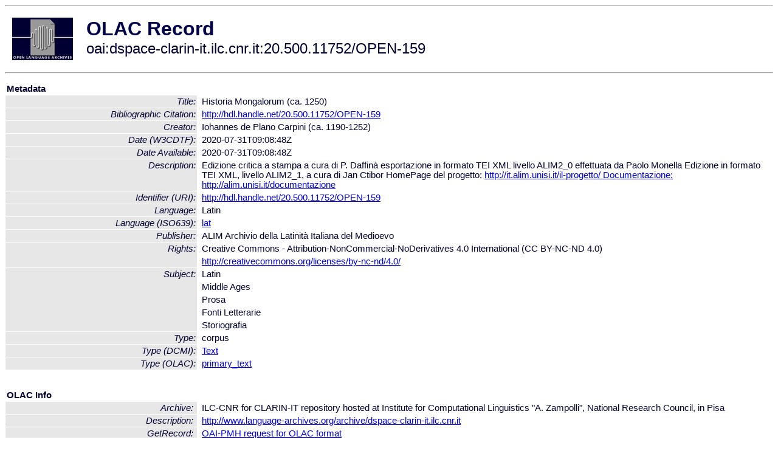

--- FILE ---
content_type: text/html
request_url: http://www.language-archives.org/item/oai:dspace-clarin-it.ilc.cnr.it:20.500.11752/OPEN-159
body_size: 2017
content:
<HTML>
<HEAD>
<TITLE>OLAC Record: Historia Mongalorum (ca. 1250)</TITLE>
<script type="text/javascript" src="/js/gatrack.js"></script>
<LINK REL="stylesheet" TYPE="text/css" HREF="/olac.css">
<meta http-equiv="Content-Type" content="text/html; charset=UTF-8">
<meta name="DC.Title" content="Historia Mongalorum (ca. 1250)">
<meta name="DC.Creator" content="Iohannes de Plano Carpini (ca. 1190-1252)">
<meta name="DC.Date" content="[W3CDTF] 2020-07-31T09:08:48Z">
<meta name="DC.Date" content="2020-07-31T09:08:48Z [Date Available]">
<meta name="Description" content="Edizione critica a stampa a cura di P. Daffinà
esportazione in formato TEI XML livello ALIM2_0 effettuata da  Paolo Monella
Edizione in formato TEI XML, livello ALIM2_1, a cura di  Jan Ctibor
HomePage del progetto: http://it.alim.unisi.it/il-progetto/Documentazione: http://alim.unisi.it/documentazione">
<meta name="DC.Identifier" content="[URI] http://hdl.handle.net/20.500.11752/OPEN-159">
<meta name="DC.Identifier" content="http://hdl.handle.net/20.500.11752/OPEN-159 [Bibliographic Citation]">
<meta name="DC.Language" content="[language = lat] Latin">
<meta name="DC.Publisher" content="ALIM Archivio della Latinità Italiana del Medioevo">
<meta name="DC.Rights" content="Creative Commons - Attribution-NonCommercial-NoDerivatives 4.0 International (CC BY-NC-ND 4.0)">
<meta name="DC.Rights" content="http://creativecommons.org/licenses/by-nc-nd/4.0/">
<meta name="DC.Subject" content="Latin">
<meta name="DC.Subject" content="Middle Ages">
<meta name="DC.Subject" content="Prosa">
<meta name="DC.Subject" content="Fonti Letterarie">
<meta name="DC.Subject" content="Storiografia">
<meta name="DC.Type" content="corpus">
<meta name="DC.Type" content="[DCMIType] Text">
<meta name="DC.Type" content="[linguistic-type = primary_text]">
<meta name="Description" content="Edizione critica a stampa a cura di P. Daffinà
esportazione in formato TEI XML livello ALIM2_0 effettuata da  Paolo Monella
Edizione in formato TEI XML, livello ALIM2_1, a cura di  Jan Ctibor
HomePage del progetto: http://it.alim.unisi.it/il-progetto/Documentazione: http://alim.unisi.it/documentazione">
<meta name="Keywords" content="Latin;Middle Ages;Prosa;Fonti Letterarie;Storiografia">
<style>
.lookup {width: 25%;}
.lookuptable {width: 100%;}
</style>
</HEAD>

<BODY>
<HR>
<TABLE CELLPADDING="10">
<TR>
<TD> <A HREF="/"><IMG SRC="/images/olac100.gif"
BORDER="0"></A></TD>
<TD><span style="color:#00004a; font-size:24pt; font-weight:bold"
>OLAC Record</span><br/><span style="font-size:18pt"
>oai:dspace-clarin-it.ilc.cnr.it:20.500.11752/OPEN-159</span></FONT></H1></TD>
</TR>
</TABLE>
<HR>

<p><table class=lookuptable cellspacing=1 cellpadding=2 border=0>
<tr><td colspan=3><b>Metadata</b></td></tr>
<tr><td class=lookup ><i>Title:</i></td><td></td><td>Historia Mongalorum (ca. 1250)</td></tr>
<tr><td class=lookup ><i>Bibliographic Citation:</i></td><td></td><td><a href="http://hdl.handle.net/20.500.11752/OPEN-159" onClick="_gaq.push(['_trackPageview', '/archive_item_clicks/dspace-clarin-it.ilc.cnr.it']);">http://hdl.handle.net/20.500.11752/OPEN-159</a></td></tr>
<tr><td class=lookup ><i>Creator:</i></td><td></td><td>Iohannes de Plano Carpini (ca. 1190-1252)</td></tr>
<tr><td class=lookup ><i>Date (W3CDTF):</i></td><td></td><td>2020-07-31T09:08:48Z</td></tr>
<tr><td class=lookup ><i>Date Available:</i></td><td></td><td>2020-07-31T09:08:48Z</td></tr>
<tr><td class=lookup ><i>Description:</i></td><td></td><td>Edizione critica a stampa a cura di P. Daffinà
esportazione in formato TEI XML livello ALIM2_0 effettuata da  Paolo Monella
Edizione in formato TEI XML, livello ALIM2_1, a cura di  Jan Ctibor
HomePage del progetto: <a href="http://it.alim.unisi.it/il-progetto/Documentazione:" onClick="_gaq.push(['_trackPageview', '/archive_item_clicks/dspace-clarin-it.ilc.cnr.it']);">http://it.alim.unisi.it/il-progetto/Documentazione:</a> <a href="http://alim.unisi.it/documentazione" onClick="_gaq.push(['_trackPageview', '/archive_item_clicks/dspace-clarin-it.ilc.cnr.it']);">http://alim.unisi.it/documentazione</a></td></tr>
<tr><td class=lookup ><i>Identifier (URI):</i></td><td></td><td><a href="http://hdl.handle.net/20.500.11752/OPEN-159" onClick="_gaq.push(['_trackPageview', '/archive_item_clicks/dspace-clarin-it.ilc.cnr.it']);">http://hdl.handle.net/20.500.11752/OPEN-159</a></td></tr>
<tr><td class=lookup ><i>Language:</i></td><td></td><td>Latin</td></tr>
<tr><td class=lookup ><i>Language (ISO639):</i></td><td></td><td><a href="/language/lat">lat</a></td></tr>
<tr><td class=lookup ><i>Publisher:</i></td><td></td><td>ALIM Archivio della Latinità Italiana del Medioevo</td></tr>
<tr><td class=lookup rowspan=2><i>Rights:</i></td><td></td><td>Creative Commons - Attribution-NonCommercial-NoDerivatives 4.0 International (CC BY-NC-ND 4.0)</td></tr>
<tr><td></td><td><a href="http://creativecommons.org/licenses/by-nc-nd/4.0/" onClick="_gaq.push(['_trackPageview', '/archive_item_clicks/dspace-clarin-it.ilc.cnr.it']);">http://creativecommons.org/licenses/by-nc-nd/4.0/</a></td></tr>
<tr><td class=lookup rowspan=5><i>Subject:</i></td><td></td><td>Latin</td></tr>
<tr><td></td><td>Middle Ages</td></tr>
<tr><td></td><td>Prosa</td></tr>
<tr><td></td><td>Fonti Letterarie</td></tr>
<tr><td></td><td>Storiografia</td></tr>
<tr><td class=lookup ><i>Type:</i></td><td></td><td>corpus</td></tr>
<tr><td class=lookup ><i>Type (DCMI):</i></td><td></td><td><a href="/search?q=dcmi_Text&a=---+all+archives+">Text</a></td></tr>
<tr><td class=lookup ><i>Type (OLAC):</i></td><td></td><td><a href="/search?q=olac_primary_text&a=---+all+archives+">primary_text</a></td></tr>
<tr>
  <td colspan=3><br><p><b>OLAC Info</b></td>
</tr>
<tr>
  <td class=lookup><i>Archive:&nbsp;</i></td>
  <td></td>
  <td>ILC-CNR for CLARIN-IT repository hosted at Institute for Computational Linguistics "A. Zampolli", National Research Council, in Pisa</td>
</tr>
<tr>
  <td class=lookup><i>Description:&nbsp;</i></td>
  <td></td>
  <td><a href="/archive/dspace-clarin-it.ilc.cnr.it">http://www.language-archives.org/archive/dspace-clarin-it.ilc.cnr.it</a></td>
</tr>
<tr>
  <td class=lookup><i>GetRecord:&nbsp;</i></td>
  <td></td>
  <td><a href="/cgi-bin/olaca3.pl?verb=GetRecord&identifier=oai:dspace-clarin-it.ilc.cnr.it:20.500.11752/OPEN-159&metadataPrefix=olac">OAI-PMH request for OLAC format</a></td>
</tr>
<tr>
  <td class=lookup><i>GetRecord:&nbsp;</i></td>
  <td></td>
  <td><a href="/static-records/oai:dspace-clarin-it.ilc.cnr.it:20.500.11752/OPEN-159.xml">Pre-generated XML file</td><tr>
  <td colspan=3><br><p><b>OAI Info</b></td>
</tr>
<tr>
  <td class=lookup><i>OaiIdentifier:&nbsp;</i></td>
  <td></td>
  <td><a href="/item/oai:dspace-clarin-it.ilc.cnr.it:20.500.11752/OPEN-159">oai:dspace-clarin-it.ilc.cnr.it:20.500.11752/OPEN-159</a></td>
</tr>
<tr>
  <td class=lookup><i>DateStamp:&nbsp;</i></td>
  <td></td><td>2020-07-31</td>
</tr>
<tr>
  <td class=lookup><i>GetRecord:&nbsp;</i></td>
  <td></td>
  <td><a href="/cgi-bin/olaca3.pl?verb=GetRecord&identifier=oai:dspace-clarin-it.ilc.cnr.it:20.500.11752/OPEN-159&metadataPrefix=oai_dc">OAI-PMH request for simple DC format</a></td>
</tr><tr><td colspan=3><br><p><b>Search Info</b></td></tr><tr><td class=lookup><i>Citation:&nbsp;</i></td><td></td><td>Iohannes de Plano Carpini (ca. 1190-1252). 2020. ALIM Archivio della Latinità Italiana del Medioevo.
</td></tr><tr><td class=lookup><i>Terms:&nbsp;</i></td><td></td><td>area_Europe country_VA dcmi_Text iso639_lat olac_primary_text</td></tr></table>
<script type="text/javascript">
_gaq.push(['_trackPageview', '/item/']);
_gaq.push(['_trackPageview',
           '/archive_item_hits/dspace-clarin-it.ilc.cnr.it']);
</script>
<hr>
<div class="timestamp">
http://www.language-archives.org/item.php/oai:dspace-clarin-it.ilc.cnr.it:20.500.11752/OPEN-159<br>
Up-to-date as of: Sun Sep 28 0:46:19 EDT 2025</div>

</BODY>
</HTML>
